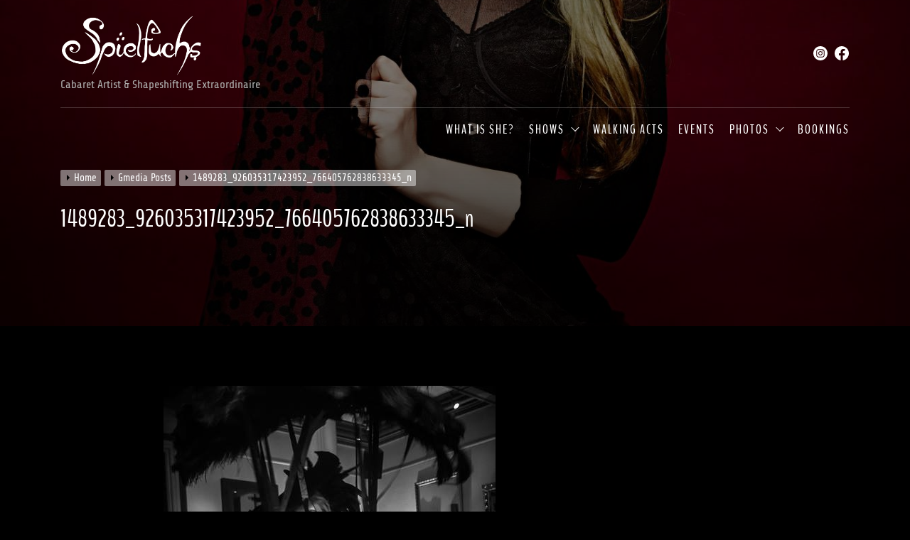

--- FILE ---
content_type: text/html; charset=UTF-8
request_url: https://performanceart.lucillelehr.com/gmedia/1489283_926035317423952_766405762838633345_n-jpg/
body_size: 11651
content:
<!doctype html>
<html lang="en-AU">
<head itemscope itemtype="https://schema.org/WebSite">
	<meta charset="UTF-8">
	<meta name="viewport" content="width=device-width, initial-scale=1">
	<link rel="profile" href="https://gmpg.org/xfn/11">

	<title>1489283_926035317423952_766405762838633345_n</title>
<meta name='robots' content='max-image-preview:large' />
<link rel="alternate" type="application/rss+xml" title=" &raquo; Feed" href="https://performanceart.lucillelehr.com/feed/" />
<link rel="alternate" type="application/rss+xml" title=" &raquo; Comments Feed" href="https://performanceart.lucillelehr.com/comments/feed/" />
		<!-- Gmedia Open Graph Meta Image -->
		<meta property="og:title" content="1489283_926035317423952_766405762838633345_n"/>
		<meta property="og:description" content="Cabaret Artist &amp; Shapeshifting Extraordinaire"/>
		<meta property="og:image" content="https://performanceart.lucillelehr.com/wp-content/grand-media/image/1489283_926035317423952_766405762838633345_n.jpg"/>
		<!-- End Gmedia Open Graph Meta Image -->
		<link rel="alternate" type="application/rss+xml" title=" &raquo; 1489283_926035317423952_766405762838633345_n Comments Feed" href="https://performanceart.lucillelehr.com/gmedia/1489283_926035317423952_766405762838633345_n-jpg/feed/" />
		<!-- This site uses the Google Analytics by MonsterInsights plugin v9.11.1 - Using Analytics tracking - https://www.monsterinsights.com/ -->
		<!-- Note: MonsterInsights is not currently configured on this site. The site owner needs to authenticate with Google Analytics in the MonsterInsights settings panel. -->
					<!-- No tracking code set -->
				<!-- / Google Analytics by MonsterInsights -->
		<script>
window._wpemojiSettings = {"baseUrl":"https:\/\/s.w.org\/images\/core\/emoji\/14.0.0\/72x72\/","ext":".png","svgUrl":"https:\/\/s.w.org\/images\/core\/emoji\/14.0.0\/svg\/","svgExt":".svg","source":{"concatemoji":"https:\/\/performanceart.lucillelehr.com\/wp-includes\/js\/wp-emoji-release.min.js?ver=6.2.8"}};
/*! This file is auto-generated */
!function(e,a,t){var n,r,o,i=a.createElement("canvas"),p=i.getContext&&i.getContext("2d");function s(e,t){p.clearRect(0,0,i.width,i.height),p.fillText(e,0,0);e=i.toDataURL();return p.clearRect(0,0,i.width,i.height),p.fillText(t,0,0),e===i.toDataURL()}function c(e){var t=a.createElement("script");t.src=e,t.defer=t.type="text/javascript",a.getElementsByTagName("head")[0].appendChild(t)}for(o=Array("flag","emoji"),t.supports={everything:!0,everythingExceptFlag:!0},r=0;r<o.length;r++)t.supports[o[r]]=function(e){if(p&&p.fillText)switch(p.textBaseline="top",p.font="600 32px Arial",e){case"flag":return s("\ud83c\udff3\ufe0f\u200d\u26a7\ufe0f","\ud83c\udff3\ufe0f\u200b\u26a7\ufe0f")?!1:!s("\ud83c\uddfa\ud83c\uddf3","\ud83c\uddfa\u200b\ud83c\uddf3")&&!s("\ud83c\udff4\udb40\udc67\udb40\udc62\udb40\udc65\udb40\udc6e\udb40\udc67\udb40\udc7f","\ud83c\udff4\u200b\udb40\udc67\u200b\udb40\udc62\u200b\udb40\udc65\u200b\udb40\udc6e\u200b\udb40\udc67\u200b\udb40\udc7f");case"emoji":return!s("\ud83e\udef1\ud83c\udffb\u200d\ud83e\udef2\ud83c\udfff","\ud83e\udef1\ud83c\udffb\u200b\ud83e\udef2\ud83c\udfff")}return!1}(o[r]),t.supports.everything=t.supports.everything&&t.supports[o[r]],"flag"!==o[r]&&(t.supports.everythingExceptFlag=t.supports.everythingExceptFlag&&t.supports[o[r]]);t.supports.everythingExceptFlag=t.supports.everythingExceptFlag&&!t.supports.flag,t.DOMReady=!1,t.readyCallback=function(){t.DOMReady=!0},t.supports.everything||(n=function(){t.readyCallback()},a.addEventListener?(a.addEventListener("DOMContentLoaded",n,!1),e.addEventListener("load",n,!1)):(e.attachEvent("onload",n),a.attachEvent("onreadystatechange",function(){"complete"===a.readyState&&t.readyCallback()})),(e=t.source||{}).concatemoji?c(e.concatemoji):e.wpemoji&&e.twemoji&&(c(e.twemoji),c(e.wpemoji)))}(window,document,window._wpemojiSettings);
</script>
<style>
img.wp-smiley,
img.emoji {
	display: inline !important;
	border: none !important;
	box-shadow: none !important;
	height: 1em !important;
	width: 1em !important;
	margin: 0 0.07em !important;
	vertical-align: -0.1em !important;
	background: none !important;
	padding: 0 !important;
}
</style>
	<link rel='stylesheet' id='wp-block-library-css' href='https://performanceart.lucillelehr.com/wp-includes/css/dist/block-library/style.min.css?ver=6.2.8' media='all' />
<style id='wp-block-library-theme-inline-css'>
.wp-block-audio figcaption{color:#555;font-size:13px;text-align:center}.is-dark-theme .wp-block-audio figcaption{color:hsla(0,0%,100%,.65)}.wp-block-audio{margin:0 0 1em}.wp-block-code{border:1px solid #ccc;border-radius:4px;font-family:Menlo,Consolas,monaco,monospace;padding:.8em 1em}.wp-block-embed figcaption{color:#555;font-size:13px;text-align:center}.is-dark-theme .wp-block-embed figcaption{color:hsla(0,0%,100%,.65)}.wp-block-embed{margin:0 0 1em}.blocks-gallery-caption{color:#555;font-size:13px;text-align:center}.is-dark-theme .blocks-gallery-caption{color:hsla(0,0%,100%,.65)}.wp-block-image figcaption{color:#555;font-size:13px;text-align:center}.is-dark-theme .wp-block-image figcaption{color:hsla(0,0%,100%,.65)}.wp-block-image{margin:0 0 1em}.wp-block-pullquote{border-bottom:4px solid;border-top:4px solid;color:currentColor;margin-bottom:1.75em}.wp-block-pullquote cite,.wp-block-pullquote footer,.wp-block-pullquote__citation{color:currentColor;font-size:.8125em;font-style:normal;text-transform:uppercase}.wp-block-quote{border-left:.25em solid;margin:0 0 1.75em;padding-left:1em}.wp-block-quote cite,.wp-block-quote footer{color:currentColor;font-size:.8125em;font-style:normal;position:relative}.wp-block-quote.has-text-align-right{border-left:none;border-right:.25em solid;padding-left:0;padding-right:1em}.wp-block-quote.has-text-align-center{border:none;padding-left:0}.wp-block-quote.is-large,.wp-block-quote.is-style-large,.wp-block-quote.is-style-plain{border:none}.wp-block-search .wp-block-search__label{font-weight:700}.wp-block-search__button{border:1px solid #ccc;padding:.375em .625em}:where(.wp-block-group.has-background){padding:1.25em 2.375em}.wp-block-separator.has-css-opacity{opacity:.4}.wp-block-separator{border:none;border-bottom:2px solid;margin-left:auto;margin-right:auto}.wp-block-separator.has-alpha-channel-opacity{opacity:1}.wp-block-separator:not(.is-style-wide):not(.is-style-dots){width:100px}.wp-block-separator.has-background:not(.is-style-dots){border-bottom:none;height:1px}.wp-block-separator.has-background:not(.is-style-wide):not(.is-style-dots){height:2px}.wp-block-table{margin:0 0 1em}.wp-block-table td,.wp-block-table th{word-break:normal}.wp-block-table figcaption{color:#555;font-size:13px;text-align:center}.is-dark-theme .wp-block-table figcaption{color:hsla(0,0%,100%,.65)}.wp-block-video figcaption{color:#555;font-size:13px;text-align:center}.is-dark-theme .wp-block-video figcaption{color:hsla(0,0%,100%,.65)}.wp-block-video{margin:0 0 1em}.wp-block-template-part.has-background{margin-bottom:0;margin-top:0;padding:1.25em 2.375em}
</style>
<link rel='stylesheet' id='classic-theme-styles-css' href='https://performanceart.lucillelehr.com/wp-includes/css/classic-themes.min.css?ver=6.2.8' media='all' />
<style id='global-styles-inline-css'>
body{--wp--preset--color--black: #000000;--wp--preset--color--cyan-bluish-gray: #abb8c3;--wp--preset--color--white: #ffffff;--wp--preset--color--pale-pink: #f78da7;--wp--preset--color--vivid-red: #cf2e2e;--wp--preset--color--luminous-vivid-orange: #ff6900;--wp--preset--color--luminous-vivid-amber: #fcb900;--wp--preset--color--light-green-cyan: #7bdcb5;--wp--preset--color--vivid-green-cyan: #00d084;--wp--preset--color--pale-cyan-blue: #8ed1fc;--wp--preset--color--vivid-cyan-blue: #0693e3;--wp--preset--color--vivid-purple: #9b51e0;--wp--preset--gradient--vivid-cyan-blue-to-vivid-purple: linear-gradient(135deg,rgba(6,147,227,1) 0%,rgb(155,81,224) 100%);--wp--preset--gradient--light-green-cyan-to-vivid-green-cyan: linear-gradient(135deg,rgb(122,220,180) 0%,rgb(0,208,130) 100%);--wp--preset--gradient--luminous-vivid-amber-to-luminous-vivid-orange: linear-gradient(135deg,rgba(252,185,0,1) 0%,rgba(255,105,0,1) 100%);--wp--preset--gradient--luminous-vivid-orange-to-vivid-red: linear-gradient(135deg,rgba(255,105,0,1) 0%,rgb(207,46,46) 100%);--wp--preset--gradient--very-light-gray-to-cyan-bluish-gray: linear-gradient(135deg,rgb(238,238,238) 0%,rgb(169,184,195) 100%);--wp--preset--gradient--cool-to-warm-spectrum: linear-gradient(135deg,rgb(74,234,220) 0%,rgb(151,120,209) 20%,rgb(207,42,186) 40%,rgb(238,44,130) 60%,rgb(251,105,98) 80%,rgb(254,248,76) 100%);--wp--preset--gradient--blush-light-purple: linear-gradient(135deg,rgb(255,206,236) 0%,rgb(152,150,240) 100%);--wp--preset--gradient--blush-bordeaux: linear-gradient(135deg,rgb(254,205,165) 0%,rgb(254,45,45) 50%,rgb(107,0,62) 100%);--wp--preset--gradient--luminous-dusk: linear-gradient(135deg,rgb(255,203,112) 0%,rgb(199,81,192) 50%,rgb(65,88,208) 100%);--wp--preset--gradient--pale-ocean: linear-gradient(135deg,rgb(255,245,203) 0%,rgb(182,227,212) 50%,rgb(51,167,181) 100%);--wp--preset--gradient--electric-grass: linear-gradient(135deg,rgb(202,248,128) 0%,rgb(113,206,126) 100%);--wp--preset--gradient--midnight: linear-gradient(135deg,rgb(2,3,129) 0%,rgb(40,116,252) 100%);--wp--preset--duotone--dark-grayscale: url('#wp-duotone-dark-grayscale');--wp--preset--duotone--grayscale: url('#wp-duotone-grayscale');--wp--preset--duotone--purple-yellow: url('#wp-duotone-purple-yellow');--wp--preset--duotone--blue-red: url('#wp-duotone-blue-red');--wp--preset--duotone--midnight: url('#wp-duotone-midnight');--wp--preset--duotone--magenta-yellow: url('#wp-duotone-magenta-yellow');--wp--preset--duotone--purple-green: url('#wp-duotone-purple-green');--wp--preset--duotone--blue-orange: url('#wp-duotone-blue-orange');--wp--preset--font-size--small: 13px;--wp--preset--font-size--medium: 20px;--wp--preset--font-size--large: 36px;--wp--preset--font-size--x-large: 42px;--wp--preset--spacing--20: 0.44rem;--wp--preset--spacing--30: 0.67rem;--wp--preset--spacing--40: 1rem;--wp--preset--spacing--50: 1.5rem;--wp--preset--spacing--60: 2.25rem;--wp--preset--spacing--70: 3.38rem;--wp--preset--spacing--80: 5.06rem;--wp--preset--shadow--natural: 6px 6px 9px rgba(0, 0, 0, 0.2);--wp--preset--shadow--deep: 12px 12px 50px rgba(0, 0, 0, 0.4);--wp--preset--shadow--sharp: 6px 6px 0px rgba(0, 0, 0, 0.2);--wp--preset--shadow--outlined: 6px 6px 0px -3px rgba(255, 255, 255, 1), 6px 6px rgba(0, 0, 0, 1);--wp--preset--shadow--crisp: 6px 6px 0px rgba(0, 0, 0, 1);}:where(.is-layout-flex){gap: 0.5em;}body .is-layout-flow > .alignleft{float: left;margin-inline-start: 0;margin-inline-end: 2em;}body .is-layout-flow > .alignright{float: right;margin-inline-start: 2em;margin-inline-end: 0;}body .is-layout-flow > .aligncenter{margin-left: auto !important;margin-right: auto !important;}body .is-layout-constrained > .alignleft{float: left;margin-inline-start: 0;margin-inline-end: 2em;}body .is-layout-constrained > .alignright{float: right;margin-inline-start: 2em;margin-inline-end: 0;}body .is-layout-constrained > .aligncenter{margin-left: auto !important;margin-right: auto !important;}body .is-layout-constrained > :where(:not(.alignleft):not(.alignright):not(.alignfull)){max-width: var(--wp--style--global--content-size);margin-left: auto !important;margin-right: auto !important;}body .is-layout-constrained > .alignwide{max-width: var(--wp--style--global--wide-size);}body .is-layout-flex{display: flex;}body .is-layout-flex{flex-wrap: wrap;align-items: center;}body .is-layout-flex > *{margin: 0;}:where(.wp-block-columns.is-layout-flex){gap: 2em;}.has-black-color{color: var(--wp--preset--color--black) !important;}.has-cyan-bluish-gray-color{color: var(--wp--preset--color--cyan-bluish-gray) !important;}.has-white-color{color: var(--wp--preset--color--white) !important;}.has-pale-pink-color{color: var(--wp--preset--color--pale-pink) !important;}.has-vivid-red-color{color: var(--wp--preset--color--vivid-red) !important;}.has-luminous-vivid-orange-color{color: var(--wp--preset--color--luminous-vivid-orange) !important;}.has-luminous-vivid-amber-color{color: var(--wp--preset--color--luminous-vivid-amber) !important;}.has-light-green-cyan-color{color: var(--wp--preset--color--light-green-cyan) !important;}.has-vivid-green-cyan-color{color: var(--wp--preset--color--vivid-green-cyan) !important;}.has-pale-cyan-blue-color{color: var(--wp--preset--color--pale-cyan-blue) !important;}.has-vivid-cyan-blue-color{color: var(--wp--preset--color--vivid-cyan-blue) !important;}.has-vivid-purple-color{color: var(--wp--preset--color--vivid-purple) !important;}.has-black-background-color{background-color: var(--wp--preset--color--black) !important;}.has-cyan-bluish-gray-background-color{background-color: var(--wp--preset--color--cyan-bluish-gray) !important;}.has-white-background-color{background-color: var(--wp--preset--color--white) !important;}.has-pale-pink-background-color{background-color: var(--wp--preset--color--pale-pink) !important;}.has-vivid-red-background-color{background-color: var(--wp--preset--color--vivid-red) !important;}.has-luminous-vivid-orange-background-color{background-color: var(--wp--preset--color--luminous-vivid-orange) !important;}.has-luminous-vivid-amber-background-color{background-color: var(--wp--preset--color--luminous-vivid-amber) !important;}.has-light-green-cyan-background-color{background-color: var(--wp--preset--color--light-green-cyan) !important;}.has-vivid-green-cyan-background-color{background-color: var(--wp--preset--color--vivid-green-cyan) !important;}.has-pale-cyan-blue-background-color{background-color: var(--wp--preset--color--pale-cyan-blue) !important;}.has-vivid-cyan-blue-background-color{background-color: var(--wp--preset--color--vivid-cyan-blue) !important;}.has-vivid-purple-background-color{background-color: var(--wp--preset--color--vivid-purple) !important;}.has-black-border-color{border-color: var(--wp--preset--color--black) !important;}.has-cyan-bluish-gray-border-color{border-color: var(--wp--preset--color--cyan-bluish-gray) !important;}.has-white-border-color{border-color: var(--wp--preset--color--white) !important;}.has-pale-pink-border-color{border-color: var(--wp--preset--color--pale-pink) !important;}.has-vivid-red-border-color{border-color: var(--wp--preset--color--vivid-red) !important;}.has-luminous-vivid-orange-border-color{border-color: var(--wp--preset--color--luminous-vivid-orange) !important;}.has-luminous-vivid-amber-border-color{border-color: var(--wp--preset--color--luminous-vivid-amber) !important;}.has-light-green-cyan-border-color{border-color: var(--wp--preset--color--light-green-cyan) !important;}.has-vivid-green-cyan-border-color{border-color: var(--wp--preset--color--vivid-green-cyan) !important;}.has-pale-cyan-blue-border-color{border-color: var(--wp--preset--color--pale-cyan-blue) !important;}.has-vivid-cyan-blue-border-color{border-color: var(--wp--preset--color--vivid-cyan-blue) !important;}.has-vivid-purple-border-color{border-color: var(--wp--preset--color--vivid-purple) !important;}.has-vivid-cyan-blue-to-vivid-purple-gradient-background{background: var(--wp--preset--gradient--vivid-cyan-blue-to-vivid-purple) !important;}.has-light-green-cyan-to-vivid-green-cyan-gradient-background{background: var(--wp--preset--gradient--light-green-cyan-to-vivid-green-cyan) !important;}.has-luminous-vivid-amber-to-luminous-vivid-orange-gradient-background{background: var(--wp--preset--gradient--luminous-vivid-amber-to-luminous-vivid-orange) !important;}.has-luminous-vivid-orange-to-vivid-red-gradient-background{background: var(--wp--preset--gradient--luminous-vivid-orange-to-vivid-red) !important;}.has-very-light-gray-to-cyan-bluish-gray-gradient-background{background: var(--wp--preset--gradient--very-light-gray-to-cyan-bluish-gray) !important;}.has-cool-to-warm-spectrum-gradient-background{background: var(--wp--preset--gradient--cool-to-warm-spectrum) !important;}.has-blush-light-purple-gradient-background{background: var(--wp--preset--gradient--blush-light-purple) !important;}.has-blush-bordeaux-gradient-background{background: var(--wp--preset--gradient--blush-bordeaux) !important;}.has-luminous-dusk-gradient-background{background: var(--wp--preset--gradient--luminous-dusk) !important;}.has-pale-ocean-gradient-background{background: var(--wp--preset--gradient--pale-ocean) !important;}.has-electric-grass-gradient-background{background: var(--wp--preset--gradient--electric-grass) !important;}.has-midnight-gradient-background{background: var(--wp--preset--gradient--midnight) !important;}.has-small-font-size{font-size: var(--wp--preset--font-size--small) !important;}.has-medium-font-size{font-size: var(--wp--preset--font-size--medium) !important;}.has-large-font-size{font-size: var(--wp--preset--font-size--large) !important;}.has-x-large-font-size{font-size: var(--wp--preset--font-size--x-large) !important;}
.wp-block-navigation a:where(:not(.wp-element-button)){color: inherit;}
:where(.wp-block-columns.is-layout-flex){gap: 2em;}
.wp-block-pullquote{font-size: 1.5em;line-height: 1.6;}
</style>
<link rel='stylesheet' id='cntctfrm_form_style-css' href='https://performanceart.lucillelehr.com/wp-content/plugins/contact-form-plugin/css/form_style.css?ver=4.2.4' media='all' />
<link rel='stylesheet' id='wc-gallery-style-css' href='https://performanceart.lucillelehr.com/wp-content/plugins/includes/css/style.css?ver=1.67' media='all' />
<link rel='stylesheet' id='wc-gallery-popup-style-css' href='https://performanceart.lucillelehr.com/wp-content/plugins/includes/css/magnific-popup.css?ver=1.1.0' media='all' />
<link rel='stylesheet' id='wc-gallery-flexslider-style-css' href='https://performanceart.lucillelehr.com/wp-content/plugins/includes/vendors/flexslider/flexslider.css?ver=2.6.1' media='all' />
<link rel='stylesheet' id='wc-gallery-owlcarousel-style-css' href='https://performanceart.lucillelehr.com/wp-content/plugins/includes/vendors/owlcarousel/assets/owl.carousel.css?ver=2.1.4' media='all' />
<link rel='stylesheet' id='wc-gallery-owlcarousel-theme-style-css' href='https://performanceart.lucillelehr.com/wp-content/plugins/includes/vendors/owlcarousel/assets/owl.theme.default.css?ver=2.1.4' media='all' />
<link rel='stylesheet' id='anecdote-lite-google-fonts-css' href='https://performanceart.lucillelehr.com/wp-content/fonts/1edab486b1a986ad010fcd00b8b9a1bf.css?ver=1.0.0' media='all' />
<link rel='stylesheet' id='magnific-popup-css' href='https://performanceart.lucillelehr.com/wp-content/themes/anecdote-lite/assets/lib/magnific-popup/magnific-popup.css?ver=6.2.8' media='all' />
<link rel='stylesheet' id='swiper-bundle-css' href='https://performanceart.lucillelehr.com/wp-content/themes/anecdote-lite/assets/lib/swiper/css/swiper-bundle.min.css?ver=6.2.8' media='all' />
<link rel='stylesheet' id='anecdote-lite-style-css' href='https://performanceart.lucillelehr.com/wp-content/themes/anecdote-lite/style.css?ver=1.0.0' media='all' />
<style id='anecdote-lite-style-inline-css'>
.site-branding .site-title{font-weight: 700;}body, button, input, select, optgroup, textarea{font-weight: 400;}.h1,.entry-title-large{font-weight: 400;}.h2,.entry-title-big{font-weight: 400;}.h3,.entry-title-medium{font-weight: 400;}.h4,h4{font-weight: 400;}.h4,h4{font-weight: 400;}.h6,h6{font-weight: 400;} 
.site-logo img{width: 200px;}
.site-branding .site-title{font-family: Inter;}
.site-branding .site-title{font-size: 34px;}
.site-branding .site-title{text-transform: none;}
:root {
 --primary-font-family: Share Tech;
 --secondary-font-family: BenchNine;
}

body, button, input, select, optgroup, textarea{font-size: 16px;}
        
h1,h2,h3,h4,h5,h6{text-transform: none;}
                              
                
h1,.entry-title-large{font-size:35px;}
h2,.entry-title-big{font-size:10px;}
h3,.entry-title-medium{font-size: 26px;}
h4{font-size:18px;}
h5{font-size:16px;}
h6,.entry-title-small{font-size:13px;}

        
</style>
<link rel='stylesheet' id='gmedia-global-frontend-css' href='https://performanceart.lucillelehr.com/wp-content/plugins/grand-media/assets/gmedia.global.front.css?ver=1.15.0' media='all' />
<script src='https://performanceart.lucillelehr.com/wp-includes/js/jquery/jquery.min.js?ver=3.6.4' id='jquery-core-js'></script>
<script src='https://performanceart.lucillelehr.com/wp-includes/js/jquery/jquery-migrate.min.js?ver=3.4.0' id='jquery-migrate-js'></script>
<link rel="https://api.w.org/" href="https://performanceart.lucillelehr.com/wp-json/" /><link rel="EditURI" type="application/rsd+xml" title="RSD" href="https://performanceart.lucillelehr.com/xmlrpc.php?rsd" />
<link rel="wlwmanifest" type="application/wlwmanifest+xml" href="https://performanceart.lucillelehr.com/wp-includes/wlwmanifest.xml" />
<meta name="generator" content="WordPress 6.2.8" />
<link rel='shortlink' href='https://performanceart.lucillelehr.com/?p=4028' />
<link rel="alternate" type="application/json+oembed" href="https://performanceart.lucillelehr.com/wp-json/oembed/1.0/embed?url=https%3A%2F%2Fperformanceart.lucillelehr.com%2Fgmedia%2F1489283_926035317423952_766405762838633345_n-jpg%2F" />
<link rel="alternate" type="text/xml+oembed" href="https://performanceart.lucillelehr.com/wp-json/oembed/1.0/embed?url=https%3A%2F%2Fperformanceart.lucillelehr.com%2Fgmedia%2F1489283_926035317423952_766405762838633345_n-jpg%2F&#038;format=xml" />

<!-- <meta name="GmediaGallery" version="1.22.0/1.8.0" license="" /> -->
		<style type="text/css">
					.site-title a,
			.site-description {
				color: #afafaf;
			}
				</style>
		<style id="custom-background-css">
body.custom-background { background-color: #000000; }
</style>
		<!-- Fonts Plugin CSS - https://fontsplugin.com/ -->
	<style>
			</style>
	<!-- Fonts Plugin CSS -->
	</head>

<body class="gmedia-template-default single single-gmedia postid-4028 custom-background wp-custom-logo wp-embed-responsive no-sidebar has-header-media has-header-image navigation-header-overlay" itemscope itemtype="https://schema.org/WebPage">
<svg xmlns="http://www.w3.org/2000/svg" viewBox="0 0 0 0" width="0" height="0" focusable="false" role="none" style="visibility: hidden; position: absolute; left: -9999px; overflow: hidden;" ><defs><filter id="wp-duotone-dark-grayscale"><feColorMatrix color-interpolation-filters="sRGB" type="matrix" values=" .299 .587 .114 0 0 .299 .587 .114 0 0 .299 .587 .114 0 0 .299 .587 .114 0 0 " /><feComponentTransfer color-interpolation-filters="sRGB" ><feFuncR type="table" tableValues="0 0.49803921568627" /><feFuncG type="table" tableValues="0 0.49803921568627" /><feFuncB type="table" tableValues="0 0.49803921568627" /><feFuncA type="table" tableValues="1 1" /></feComponentTransfer><feComposite in2="SourceGraphic" operator="in" /></filter></defs></svg><svg xmlns="http://www.w3.org/2000/svg" viewBox="0 0 0 0" width="0" height="0" focusable="false" role="none" style="visibility: hidden; position: absolute; left: -9999px; overflow: hidden;" ><defs><filter id="wp-duotone-grayscale"><feColorMatrix color-interpolation-filters="sRGB" type="matrix" values=" .299 .587 .114 0 0 .299 .587 .114 0 0 .299 .587 .114 0 0 .299 .587 .114 0 0 " /><feComponentTransfer color-interpolation-filters="sRGB" ><feFuncR type="table" tableValues="0 1" /><feFuncG type="table" tableValues="0 1" /><feFuncB type="table" tableValues="0 1" /><feFuncA type="table" tableValues="1 1" /></feComponentTransfer><feComposite in2="SourceGraphic" operator="in" /></filter></defs></svg><svg xmlns="http://www.w3.org/2000/svg" viewBox="0 0 0 0" width="0" height="0" focusable="false" role="none" style="visibility: hidden; position: absolute; left: -9999px; overflow: hidden;" ><defs><filter id="wp-duotone-purple-yellow"><feColorMatrix color-interpolation-filters="sRGB" type="matrix" values=" .299 .587 .114 0 0 .299 .587 .114 0 0 .299 .587 .114 0 0 .299 .587 .114 0 0 " /><feComponentTransfer color-interpolation-filters="sRGB" ><feFuncR type="table" tableValues="0.54901960784314 0.98823529411765" /><feFuncG type="table" tableValues="0 1" /><feFuncB type="table" tableValues="0.71764705882353 0.25490196078431" /><feFuncA type="table" tableValues="1 1" /></feComponentTransfer><feComposite in2="SourceGraphic" operator="in" /></filter></defs></svg><svg xmlns="http://www.w3.org/2000/svg" viewBox="0 0 0 0" width="0" height="0" focusable="false" role="none" style="visibility: hidden; position: absolute; left: -9999px; overflow: hidden;" ><defs><filter id="wp-duotone-blue-red"><feColorMatrix color-interpolation-filters="sRGB" type="matrix" values=" .299 .587 .114 0 0 .299 .587 .114 0 0 .299 .587 .114 0 0 .299 .587 .114 0 0 " /><feComponentTransfer color-interpolation-filters="sRGB" ><feFuncR type="table" tableValues="0 1" /><feFuncG type="table" tableValues="0 0.27843137254902" /><feFuncB type="table" tableValues="0.5921568627451 0.27843137254902" /><feFuncA type="table" tableValues="1 1" /></feComponentTransfer><feComposite in2="SourceGraphic" operator="in" /></filter></defs></svg><svg xmlns="http://www.w3.org/2000/svg" viewBox="0 0 0 0" width="0" height="0" focusable="false" role="none" style="visibility: hidden; position: absolute; left: -9999px; overflow: hidden;" ><defs><filter id="wp-duotone-midnight"><feColorMatrix color-interpolation-filters="sRGB" type="matrix" values=" .299 .587 .114 0 0 .299 .587 .114 0 0 .299 .587 .114 0 0 .299 .587 .114 0 0 " /><feComponentTransfer color-interpolation-filters="sRGB" ><feFuncR type="table" tableValues="0 0" /><feFuncG type="table" tableValues="0 0.64705882352941" /><feFuncB type="table" tableValues="0 1" /><feFuncA type="table" tableValues="1 1" /></feComponentTransfer><feComposite in2="SourceGraphic" operator="in" /></filter></defs></svg><svg xmlns="http://www.w3.org/2000/svg" viewBox="0 0 0 0" width="0" height="0" focusable="false" role="none" style="visibility: hidden; position: absolute; left: -9999px; overflow: hidden;" ><defs><filter id="wp-duotone-magenta-yellow"><feColorMatrix color-interpolation-filters="sRGB" type="matrix" values=" .299 .587 .114 0 0 .299 .587 .114 0 0 .299 .587 .114 0 0 .299 .587 .114 0 0 " /><feComponentTransfer color-interpolation-filters="sRGB" ><feFuncR type="table" tableValues="0.78039215686275 1" /><feFuncG type="table" tableValues="0 0.94901960784314" /><feFuncB type="table" tableValues="0.35294117647059 0.47058823529412" /><feFuncA type="table" tableValues="1 1" /></feComponentTransfer><feComposite in2="SourceGraphic" operator="in" /></filter></defs></svg><svg xmlns="http://www.w3.org/2000/svg" viewBox="0 0 0 0" width="0" height="0" focusable="false" role="none" style="visibility: hidden; position: absolute; left: -9999px; overflow: hidden;" ><defs><filter id="wp-duotone-purple-green"><feColorMatrix color-interpolation-filters="sRGB" type="matrix" values=" .299 .587 .114 0 0 .299 .587 .114 0 0 .299 .587 .114 0 0 .299 .587 .114 0 0 " /><feComponentTransfer color-interpolation-filters="sRGB" ><feFuncR type="table" tableValues="0.65098039215686 0.40392156862745" /><feFuncG type="table" tableValues="0 1" /><feFuncB type="table" tableValues="0.44705882352941 0.4" /><feFuncA type="table" tableValues="1 1" /></feComponentTransfer><feComposite in2="SourceGraphic" operator="in" /></filter></defs></svg><svg xmlns="http://www.w3.org/2000/svg" viewBox="0 0 0 0" width="0" height="0" focusable="false" role="none" style="visibility: hidden; position: absolute; left: -9999px; overflow: hidden;" ><defs><filter id="wp-duotone-blue-orange"><feColorMatrix color-interpolation-filters="sRGB" type="matrix" values=" .299 .587 .114 0 0 .299 .587 .114 0 0 .299 .587 .114 0 0 .299 .587 .114 0 0 " /><feComponentTransfer color-interpolation-filters="sRGB" ><feFuncR type="table" tableValues="0.098039215686275 1" /><feFuncG type="table" tableValues="0 0.66274509803922" /><feFuncB type="table" tableValues="0.84705882352941 0.41960784313725" /><feFuncA type="table" tableValues="1 1" /></feComponentTransfer><feComposite in2="SourceGraphic" operator="in" /></filter></defs></svg>
<div id="page" class="site">
	<a class="skip-link screen-reader-text" href="#primary">Skip to content</a>

	<header id="masthead" class="site-header" itemscope itemtype="https://schema.org/WPHeader">
		

<div class="site-wrapper">
    <div class="site-header-area site-header-top">
        <div class="site-header-components header-components-left">
            <div class="header-component-item">
                <div class="site-branding">

                                            <div class="site-logo" itemscope itemtype="https://schema.org/Organization">
                            <a href="https://performanceart.lucillelehr.com/" class="custom-logo-link" rel="home"><img width="2541" height="1104" src="https://performanceart.lucillelehr.com/wp-content/uploads/6661A74A-70D3-442B-A1D0-8E638D10C07A.png" class="custom-logo" alt="" decoding="async" srcset="https://performanceart.lucillelehr.com/wp-content/uploads/6661A74A-70D3-442B-A1D0-8E638D10C07A.png 2541w, https://performanceart.lucillelehr.com/wp-content/uploads/6661A74A-70D3-442B-A1D0-8E638D10C07A-188x82.png 188w, https://performanceart.lucillelehr.com/wp-content/uploads/6661A74A-70D3-442B-A1D0-8E638D10C07A-494x215.png 494w, https://performanceart.lucillelehr.com/wp-content/uploads/6661A74A-70D3-442B-A1D0-8E638D10C07A-768x334.png 768w, https://performanceart.lucillelehr.com/wp-content/uploads/6661A74A-70D3-442B-A1D0-8E638D10C07A-1536x667.png 1536w, https://performanceart.lucillelehr.com/wp-content/uploads/6661A74A-70D3-442B-A1D0-8E638D10C07A-2048x890.png 2048w, https://performanceart.lucillelehr.com/wp-content/uploads/6661A74A-70D3-442B-A1D0-8E638D10C07A-250x109.png 250w, https://performanceart.lucillelehr.com/wp-content/uploads/6661A74A-70D3-442B-A1D0-8E638D10C07A-550x239.png 550w, https://performanceart.lucillelehr.com/wp-content/uploads/6661A74A-70D3-442B-A1D0-8E638D10C07A-800x348.png 800w, https://performanceart.lucillelehr.com/wp-content/uploads/6661A74A-70D3-442B-A1D0-8E638D10C07A-414x180.png 414w, https://performanceart.lucillelehr.com/wp-content/uploads/6661A74A-70D3-442B-A1D0-8E638D10C07A-690x300.png 690w, https://performanceart.lucillelehr.com/wp-content/uploads/6661A74A-70D3-442B-A1D0-8E638D10C07A-1151x500.png 1151w" sizes="(max-width: 2541px) 100vw, 2541px" /></a>                        </div>
                                            <p itemprop="name" class="site-title"><a itemprop="url"
                                                                 href="https://performanceart.lucillelehr.com/"
                                                                 rel="home"></a></p>
                                            <p itemprop="description" class="site-description">
                            <span>Cabaret Artist &amp; Shapeshifting Extraordinaire</span>
                        </p>
                    
                </div><!-- .site-branding -->
            </div>



        </div>


        <div class="site-header-components header-components-right">



            <div class="header-component-item  header-wedevs-social hidden-sm-screen">
                                    
             <div class="wedevs-social-icon icon-layout-1">

                                        <a target="_blank" href="http://instagram.com/lucillelehr"
                           class="wedevs-icon-holder wedevs-social-http://instagram">
                            <svg class="svg-icon" aria-hidden="true" role="img" focusable="false" xmlns="http://www.w3.org/2000/svg" width="24" height="24" viewBox="0 0 24 24"><path fill="currentColor" d="M14.829 6.302c-.738-.034-.96-.04-2.829-.04s-2.09.007-2.828.04c-1.899.087-2.783.986-2.87 2.87-.033.738-.041.959-.041 2.828s.008 2.09.041 2.829c.087 1.879.967 2.783 2.87 2.87.737.033.959.041 2.828.041 1.87 0 2.091-.007 2.829-.041 1.899-.086 2.782-.988 2.87-2.87.033-.738.04-.96.04-2.829s-.007-2.09-.04-2.828c-.088-1.883-.973-2.783-2.87-2.87zm-2.829 9.293c-1.985 0-3.595-1.609-3.595-3.595 0-1.985 1.61-3.594 3.595-3.594s3.595 1.609 3.595 3.594c0 1.985-1.61 3.595-3.595 3.595zm3.737-6.491c-.464 0-.84-.376-.84-.84 0-.464.376-.84.84-.84.464 0 .84.376.84.84 0 .463-.376.84-.84.84zm-1.404 2.896c0 1.289-1.045 2.333-2.333 2.333s-2.333-1.044-2.333-2.333c0-1.289 1.045-2.333 2.333-2.333s2.333 1.044 2.333 2.333zm-2.333-12c-6.627 0-12 5.373-12 12s5.373 12 12 12 12-5.373 12-12-5.373-12-12-12zm6.958 14.886c-.115 2.545-1.532 3.955-4.071 4.072-.747.034-.986.042-2.887.042s-2.139-.008-2.886-.042c-2.544-.117-3.955-1.529-4.072-4.072-.034-.746-.042-.985-.042-2.886 0-1.901.008-2.139.042-2.886.117-2.544 1.529-3.955 4.072-4.071.747-.035.985-.043 2.886-.043s2.14.008 2.887.043c2.545.117 3.957 1.532 4.071 4.071.034.747.042.985.042 2.886 0 1.901-.008 2.14-.042 2.886z" /></svg>                                                    </a>
                                                <a target="_blank" href="http://fb.com/spielfuchs"
                           class="wedevs-icon-holder wedevs-social-http://facebook">
                            <svg class="svg-icon" aria-hidden="true" role="img" focusable="false" xmlns="http://www.w3.org/2000/svg" width="24" height="24" viewBox="0 0 16 16"><path fill="currentColor" d="M16 8.049c0-4.446-3.582-8.05-8-8.05C3.58 0-.002 3.603-.002 8.05c0 4.017 2.926 7.347 6.75 7.951v-5.625h-2.03V8.05H6.75V6.275c0-2.017 1.195-3.131 3.022-3.131.876 0 1.791.157 1.791.157v1.98h-1.009c-.993 0-1.303.621-1.303 1.258v1.51h2.218l-.354 2.326H9.25V16c3.824-.604 6.75-3.934 6.75-7.951z"></path></svg>                                                    </a>
                        
            </div>

                                        </div>


            
            
            <div class="header-component-item header-wedevs-menu">
                <button class="toggle nav-toggle mobile-nav-toggle" data-toggle-target=".menu-modal" data-toggle-body-class="showing-menu-modal" aria-expanded="false" data-set-focus=".close-nav-toggle">
                    <svg class="svg-icon" aria-hidden="true" role="img" focusable="false" xmlns="http://www.w3.org/2000/svg" width="20" height="20" viewBox="0 0 20 20"><path fill="currentColor" d="M1 3v2h18V3zm0 8h18V9H1zm0 6h18v-2H1z" /></svg>                </button>
            </div>
        </div>

    </div>

    <div class="site-header-area site-header-bottom hidden-sm-screen">
        <div class="site-header-components header-components-right">
            <div class="header-component-item">
                <nav class="primary-menu-wrapper"
                     aria-label="Horizontal" role="navigation" itemscope
                     itemtype="https://schema.org/SiteNavigationElement">
                    <ul class="primary-menu reset-list-style">

                        <li id="menu-item-4280" class="menu-item menu-item-type-post_type menu-item-object-page menu-item-4280"><a href="https://performanceart.lucillelehr.com/spielfuchs/">What is she?</a></li>
<li id="menu-item-5361" class="menu-item menu-item-type-post_type menu-item-object-page menu-item-has-children menu-item-5361"><a href="https://performanceart.lucillelehr.com/shows/">Shows</a><span class="icon"></span>
<ul class="sub-menu">
	<li id="menu-item-4919" class="menu-item menu-item-type-post_type menu-item-object-page menu-item-4919"><a href="https://performanceart.lucillelehr.com/solo-work/">Solo Work</a></li>
	<li id="menu-item-4950" class="menu-item menu-item-type-post_type menu-item-object-page menu-item-4950"><a href="https://performanceart.lucillelehr.com/shows-for-booking-a-selection-of-collaborations/">Collaborations</a></li>
</ul>
</li>
<li id="menu-item-5357" class="menu-item menu-item-type-post_type menu-item-object-page menu-item-5357"><a href="https://performanceart.lucillelehr.com/walking-acts/">Walking Acts</a></li>
<li id="menu-item-5356" class="menu-item menu-item-type-post_type menu-item-object-page menu-item-5356"><a href="https://performanceart.lucillelehr.com/events/">Events</a></li>
<li id="menu-item-5355" class="menu-item menu-item-type-post_type menu-item-object-page menu-item-has-children menu-item-5355"><a href="https://performanceart.lucillelehr.com/photos/">Photos</a><span class="icon"></span>
<ul class="sub-menu">
	<li id="menu-item-3598" class="menu-item menu-item-type-post_type menu-item-object-page menu-item-3598"><a href="https://performanceart.lucillelehr.com/still-performance/">Still Images</a></li>
	<li id="menu-item-3599" class="menu-item menu-item-type-post_type menu-item-object-page menu-item-3599"><a href="https://performanceart.lucillelehr.com/onstage/">Live Images</a></li>
</ul>
</li>
<li id="menu-item-3769" class="menu-item menu-item-type-post_type menu-item-object-page menu-item-3769"><a href="https://performanceart.lucillelehr.com/bookings/">Bookings</a></li>

                    </ul>
                </nav>
            </div>
        </div>
    </div>
</div>	</header><!-- #masthead -->

    
        <div class="wedevs-inner-banner data-bg" data-background="https://performanceart.lucillelehr.com/wp-content/uploads/1622460_710573892306575_1184962074_o.jpg">
            <div class="site-wrapper">

                <div class="entry-breadcrumb"><nav role="navigation" aria-label="Breadcrumbs" class="breadcrumb-trail breadcrumbs" itemprop="breadcrumb"><ul class="trail-items" itemscope itemtype="http://schema.org/BreadcrumbList"><meta name="numberOfItems" content="3" /><meta name="itemListOrder" content="Ascending" /><li itemprop="itemListElement" itemscope itemtype="http://schema.org/ListItem" class="trail-item trail-begin"><a href="https://performanceart.lucillelehr.com/" rel="home" itemprop="item"><span itemprop="name">Home</span></a><meta itemprop="position" content="1" /></li><li itemprop="itemListElement" itemscope itemtype="http://schema.org/ListItem" class="trail-item"><a href="https://performanceart.lucillelehr.com/gmedia/" itemprop="item"><span itemprop="name">Gmedia Posts</span></a><meta itemprop="position" content="2" /></li><li itemprop="itemListElement" itemscope itemtype="http://schema.org/ListItem" class="trail-item trail-end"><a href="https://performanceart.lucillelehr.com/gmedia/1489283_926035317423952_766405762838633345_n-jpg/" itemprop="item"><span itemprop="name">1489283_926035317423952_766405762838633345_n</span></a><meta itemprop="position" content="3" /></li></ul></nav></div>
                <h1 class="entry-title entry-title-large" itemprop="headline">
                    1489283_926035317423952_766405762838633345_n                </h1>
                
            </div>
        </div>

        
    <div id="content" class="site-content" role="main">
    
        <div class="site-wrapper">
        <div class="site-row">
            <div id="primary" class="content-area site-column site-column-sm-12 site-column-12 site-column-miniwrap">
                <main id="main" class="site-main">

                    
<article id="post-4028" class="wedevs-post wedevs-single-article post-4028 gmedia type-gmedia status-publish hentry" itemscope itemtype="https://schema.org/Blog">

    <div class="post-content">
        <div class="entry-content" itemprop="text">
            <div class="GmediaGallery_SinglePage">					<a class="gmedia-item-link" rel="gmedia-item"						href="https://performanceart.lucillelehr.com/wp-content/grand-media/image/1489283_926035317423952_766405762838633345_n.jpg"><img class="gmedia-item"							style="max-width:100%;"							src="https://performanceart.lucillelehr.com/wp-content/grand-media/image/1489283_926035317423952_766405762838633345_n.jpg"							alt="1489283_926035317423952_766405762838633345_n"/></a>										<div class="gmsingle_wrapper gmsingle_clearfix">						<script type="text/html" class="gm_script2html">							<div class="gmsingle_photo_header gmsingle_clearfix">								<div class="gmsingle_name_wrap gmsingle_clearfix">																			<div class="gmsingle_user_avatar">											<a class="gmsingle_user_avatar_link"												href="https://performanceart.lucillelehr.com/author/lehr2011/"><img													src="https://secure.gravatar.com/avatar/9260c3c4ea8cd6186a00e8e95f26ba37?s=60&#038;d=blank&#038;r=pg" alt=""/></a>										</div>																		<div class="gmsingle_title_author">										<div class="gmsingle_title">											1489283_926035317423952_766405762838633345_n											&nbsp;										</div>										<div class="gmsingle_author_name">											<a class="gmsingle_author_link"												href="https://performanceart.lucillelehr.com/author/lehr2011/">Lucille</a>										</div>									</div>								</div>							</div>						</script>						<div class="gmsingle_photo_info">							<div class="gmsingle_description_wrap">																<script type="text/html" class="gm_script2html">																	</script>							</div>							<script type="text/html" class="gm_script2html">																<div class="gmsingle_details_section">									<div class="gmsingle_details_title">Details</div>									<div class="gmsingle_slide_details">																				<div class='gmsingle_meta'>																						<div class='gmsingle_clearfix'>												<span class='gmsingle_meta_key'>Uploaded</span>												<span class='gmsingle_meta_value'>04/04/2020</span>											</div>										</div>									</div>								</div>							</script>						</div>					</div>					<style>						.gmsingle_clearfix {							display: block;						}						.gmsingle_clearfix::after {							visibility: hidden;							display: block;							font-size: 0;							content: ' ';							clear: both;							height: 0;						}						.gmsingle_wrapper {							margin: 0 auto;						}						.gmsingle_wrapper * {							-webkit-box-sizing: border-box;							-moz-box-sizing: border-box;							box-sizing: border-box;						}						.gmsingle_photo_header {							margin-bottom: 15px;						}						.gmsingle_name_wrap {							padding: 24px 0 2px 80px;							height: 85px;							max-width: 100%;							overflow: hidden;							white-space: nowrap;							position: relative;						}						.gmsingle_name_wrap .gmsingle_user_avatar {							position: absolute;							top: 20px;							left: 0;						}						.gmsingle_name_wrap .gmsingle_user_avatar a.gmsingle_user_avatar_link {							display: block;							text-decoration: none;						}						.gmsingle_name_wrap .gmsingle_user_avatar img {							height: 60px !important;							width: auto;							overflow: hidden;							border-radius: 3px;						}						.gmsingle_name_wrap .gmsingle_title_author {							display: inline-block;							vertical-align: top;							max-width: 100%;						}						.gmsingle_name_wrap .gmsingle_title_author .gmsingle_title {							text-rendering: auto;							font-weight: 100;							font-size: 24px;							width: 100%;							overflow: hidden;							white-space: nowrap;							text-overflow: ellipsis;							margin: 0;							padding: 1px 0;							height: 1.1em;							line-height: 1;							box-sizing: content-box;							letter-spacing: 0;							text-transform: capitalize;						}						.gmsingle_name_wrap .gmsingle_title_author > div {							font-size: 14px;						}						.gmsingle_name_wrap .gmsingle_title_author .gmsingle_author_name {							float: left;						}						.gmsingle_name_wrap .gmsingle_title_author a {							font-size: inherit;						}						.gmsingle_photo_info {							display: flex;							flex-wrap: wrap;						}						.gmsingle_details_title {							margin: 0;							padding: 0;							text-transform: uppercase;							font-size: 18px;							line-height: 1em;							font-weight: 300;							height: 1.1em;							display: inline-block;							overflow: visible;							border: none;						}						.gmsingle_description_wrap {							flex: 1;							overflow: hidden;							min-width: 220px;							max-width: 100%;							padding-right: 7px;							margin-bottom: 30px;						}						.gmsingle_description_wrap .gmsingle_terms {							overflow: hidden;							margin: 0;							position: relative;							font-size: 14px;							font-weight: 300;						}						.gmsingle_description_wrap .gmsingle_term_label {							margin-right: 10px;						}						.gmsingle_description_wrap .gmsingle_term_label:empty {							display: none;						}						.gmsingle_description_wrap .gmsingle_terms .gmsingle_term {							display: inline-block;							margin: 0 12px 1px 0;						}						.gmsingle_description_wrap .gmsingle_terms .gmsingle_term a {							white-space: nowrap;						}						.gmsingle_details_section {							flex: 1;							width: 33%;							padding-right: 7px;							padding-left: 7px;							min-width: 220px;							max-width: 100%;						}						.gmsingle_details_section .gmsingle_slide_details {							margin: 20px 0;						}						.gmsingle_location_section {							flex: 1;							width: 27%;							padding-right: 7px;							padding-left: 7px;							min-width: 220px;							max-width: 100%;						}						.gmsingle_location_section .gmsingle_location_info {							margin: 20px 0;						}						.gmsingle_location_section .gmsingle_location_info * {							display: block;						}						.gmsingle_location_section .gmsingle_location_info img {							width: 100%;							height: auto;						}						.gmsingle_badges {							border-bottom: 1px solid rgba(0, 0, 0, 0.1);							padding-bottom: 17px;							margin-bottom: 12px;							text-align: left;							font-weight: 300;						}						.gmsingle_badges__column {							display: inline-block;							vertical-align: top;							width: 40%;							min-width: 80px;						}						.gmsingle_badges__column .gmsingle_badges__label {							font-size: 14px;						}						.gmsingle_badges__column .gmsingle_badges__count {							font-size: 20px;							line-height: 1em;							margin-top: 1px;						}						.gmsingle_exif {							border-bottom: 1px solid rgba(0, 0, 0, 0.1);							padding-bottom: 12px;							margin-bottom: 12px;							text-align: left;							font-size: 14px;							line-height: 1.7em;							font-weight: 300;						}						.gmsingle_exif .gmsingle_camera_settings .gmsingle_separator {							font-weight: 200;							padding: 0 5px;							display: inline-block;						}						.gmsingle_meta {							padding-bottom: 12px;							margin-bottom: 12px;							text-align: left;							font-size: 14px;							line-height: 1.2em;							font-weight: 300;						}						.gmsingle_meta .gmsingle_meta_key {							float: left;							padding: 3px 0;							width: 40%;							min-width: 80px;						}						.gmsingle_meta .gmsingle_meta_value {							float: left;							white-space: nowrap;							padding: 3px 0;							text-transform: capitalize;						}					</style>					</div>
<div id="comments" class="comments-area" itemscope itemtype="https://schema.org/UserComments">

		<div id="respond" class="comment-respond">
		<h3 id="reply-title" class="comment-reply-title">Leave a Reply</h3><form action="https://performanceart.lucillelehr.com/wp-comments-post.php" method="post" id="commentform" class="comment-form" novalidate><p class="comment-notes"><span id="email-notes">Your email address will not be published.</span> <span class="required-field-message">Required fields are marked <span class="required">*</span></span></p><p class="comment-form-comment"><label for="comment">Comment <span class="required">*</span></label> <textarea id="comment" name="comment" cols="45" rows="8" maxlength="65525" required></textarea></p><p class="comment-form-author"><label for="author">Name</label> <input id="author" name="author" type="text" value="" size="30" maxlength="245" autocomplete="name" /></p>
<p class="comment-form-email"><label for="email">Email</label> <input id="email" name="email" type="email" value="" size="30" maxlength="100" aria-describedby="email-notes" autocomplete="email" /></p>
<p class="comment-form-url"><label for="url">Website</label> <input id="url" name="url" type="url" value="" size="30" maxlength="200" autocomplete="url" /></p>
<p class="comment-form-cookies-consent"><input id="wp-comment-cookies-consent" name="wp-comment-cookies-consent" type="checkbox" value="yes" /> <label for="wp-comment-cookies-consent">Save my name, email, and website in this browser for the next time I comment.</label></p>
<p class="form-submit"><input name="submit" type="submit" id="submit" class="submit" value="Post Comment" /> <input type='hidden' name='comment_post_ID' value='4028' id='comment_post_ID' />
<input type='hidden' name='comment_parent' id='comment_parent' value='0' />
</p></form>	</div><!-- #respond -->
	
</div><!-- #comments -->

        </div><!-- .entry-content -->

    </div>

</article><!-- #post-4028 -->

                </main><!-- #main -->
            </div>

                    </div>
    </div>

</div><!-- #content -->


<footer id="site-footer" class="wedevs-site-footer" role="contentinfo" itemscope itemtype="https://schema.org/WPFooter">



        
    <div id="footer-copyrightarea" class="site-footer-copyrightarea">
        <div class="site-wrapper">
            <div class="site-row">
                <div class="site-column site-column-12">
                    
        <div class="footer-copyright">

            Copyright. Lucille Lehr<br>Theme: Anecdote Lite By <a href="https://wedevstudios.com/"  title="WeDevStudios" target="_blank" rel="author"><span>WeDevStudios. </span></a>Powered by <a href="https://wordpress.org" title="WordPress" target="_blank"><span>WordPress.</span></a>
        </div>

                        </div>
            </div>
        </div>
    </div>

</footer><!-- #site-footer -->

<button type="button" class="scroll-up">
    <svg class="svg-icon" aria-hidden="true" role="img" focusable="false" xmlns="http://www.w3.org/2000/svg" width="16" height="16" viewBox="0 0 16 16"><path fill="currentColor" d="M7.646 4.646a.5.5 0 0 1 .708 0l6 6a.5.5 0 0 1-.708.708L8 5.707l-5.646 5.647a.5.5 0 0 1-.708-.708l6-6z"></path></svg></button>


<div class="menu-modal cover-modal header-footer-group" data-modal-target-string=".menu-modal">
	<div class="menu-modal-inner modal-inner">
		<div class="menu-wrapper menu-skip-link">
			<div class="menu-top">
				<button class="toggle close-nav-toggle" data-toggle-target=".menu-modal" data-toggle-body-class="showing-menu-modal" aria-expanded="false" data-set-focus=".menu-modal">
					<svg class="svg-icon" aria-hidden="true" role="img" focusable="false" xmlns="http://www.w3.org/2000/svg" width="16" height="16" viewBox="0 0 16 16"><polygon fill="currentColor" fill-rule="evenodd" points="6.852 7.649 .399 1.195 1.445 .149 7.899 6.602 14.352 .149 15.399 1.195 8.945 7.649 15.399 14.102 14.352 15.149 7.899 8.695 1.445 15.149 .399 14.102" /></svg>				</button><!-- .nav-toggle -->

				<nav class="mobile-menu" aria-label="Mobile" role="navigation">
					<ul class="modal-menu reset-list-style">

						<li class="menu-item menu-item-type-post_type menu-item-object-page menu-item-4280"><div class="ancestor-wrapper"><a href="https://performanceart.lucillelehr.com/spielfuchs/">What is she?</a></div><!-- .ancestor-wrapper --></li>
<li class="menu-item menu-item-type-post_type menu-item-object-page menu-item-has-children menu-item-5361"><div class="ancestor-wrapper"><a href="https://performanceart.lucillelehr.com/shows/">Shows</a><button class="toggle sub-menu-toggle fill-children-current-color" data-toggle-target=".menu-modal .menu-item-5361 > .sub-menu" data-toggle-type="slidetoggle" data-toggle-duration="250" aria-expanded="false"><span class="screen-reader-text">Show sub menu</span><svg class="svg-icon" aria-hidden="true" role="img" focusable="false" xmlns="http://www.w3.org/2000/svg" width="16" height="16" viewBox="0 0 16 16"><path fill="currentColor" d="M1.646 4.646a.5.5 0 0 1 .708 0L8 10.293l5.646-5.647a.5.5 0 0 1 .708.708l-6 6a.5.5 0 0 1-.708 0l-6-6a.5.5 0 0 1 0-.708z"></path></svg></button></div><!-- .ancestor-wrapper -->
<ul class="sub-menu">
	<li class="menu-item menu-item-type-post_type menu-item-object-page menu-item-4919"><div class="ancestor-wrapper"><a href="https://performanceart.lucillelehr.com/solo-work/">Solo Work</a></div><!-- .ancestor-wrapper --></li>
	<li class="menu-item menu-item-type-post_type menu-item-object-page menu-item-4950"><div class="ancestor-wrapper"><a href="https://performanceart.lucillelehr.com/shows-for-booking-a-selection-of-collaborations/">Collaborations</a></div><!-- .ancestor-wrapper --></li>
</ul>
</li>
<li class="menu-item menu-item-type-post_type menu-item-object-page menu-item-5357"><div class="ancestor-wrapper"><a href="https://performanceart.lucillelehr.com/walking-acts/">Walking Acts</a></div><!-- .ancestor-wrapper --></li>
<li class="menu-item menu-item-type-post_type menu-item-object-page menu-item-5356"><div class="ancestor-wrapper"><a href="https://performanceart.lucillelehr.com/events/">Events</a></div><!-- .ancestor-wrapper --></li>
<li class="menu-item menu-item-type-post_type menu-item-object-page menu-item-has-children menu-item-5355"><div class="ancestor-wrapper"><a href="https://performanceart.lucillelehr.com/photos/">Photos</a><button class="toggle sub-menu-toggle fill-children-current-color" data-toggle-target=".menu-modal .menu-item-5355 > .sub-menu" data-toggle-type="slidetoggle" data-toggle-duration="250" aria-expanded="false"><span class="screen-reader-text">Show sub menu</span><svg class="svg-icon" aria-hidden="true" role="img" focusable="false" xmlns="http://www.w3.org/2000/svg" width="16" height="16" viewBox="0 0 16 16"><path fill="currentColor" d="M1.646 4.646a.5.5 0 0 1 .708 0L8 10.293l5.646-5.647a.5.5 0 0 1 .708.708l-6 6a.5.5 0 0 1-.708 0l-6-6a.5.5 0 0 1 0-.708z"></path></svg></button></div><!-- .ancestor-wrapper -->
<ul class="sub-menu">
	<li class="menu-item menu-item-type-post_type menu-item-object-page menu-item-3598"><div class="ancestor-wrapper"><a href="https://performanceart.lucillelehr.com/still-performance/">Still Images</a></div><!-- .ancestor-wrapper --></li>
	<li class="menu-item menu-item-type-post_type menu-item-object-page menu-item-3599"><div class="ancestor-wrapper"><a href="https://performanceart.lucillelehr.com/onstage/">Live Images</a></div><!-- .ancestor-wrapper --></li>
</ul>
</li>
<li class="menu-item menu-item-type-post_type menu-item-object-page menu-item-3769"><div class="ancestor-wrapper"><a href="https://performanceart.lucillelehr.com/bookings/">Bookings</a></div><!-- .ancestor-wrapper --></li>

					</ul>
            
				</nav>
			</div>

			<div class="menu-bottom">
                                    
             <div class="wedevs-social-icon icon-layout-1">

                                        <a target="_blank" href="http://instagram.com/lucillelehr"
                           class="wedevs-icon-holder wedevs-social-http://instagram">
                            <svg class="svg-icon" aria-hidden="true" role="img" focusable="false" xmlns="http://www.w3.org/2000/svg" width="24" height="24" viewBox="0 0 24 24"><path fill="currentColor" d="M14.829 6.302c-.738-.034-.96-.04-2.829-.04s-2.09.007-2.828.04c-1.899.087-2.783.986-2.87 2.87-.033.738-.041.959-.041 2.828s.008 2.09.041 2.829c.087 1.879.967 2.783 2.87 2.87.737.033.959.041 2.828.041 1.87 0 2.091-.007 2.829-.041 1.899-.086 2.782-.988 2.87-2.87.033-.738.04-.96.04-2.829s-.007-2.09-.04-2.828c-.088-1.883-.973-2.783-2.87-2.87zm-2.829 9.293c-1.985 0-3.595-1.609-3.595-3.595 0-1.985 1.61-3.594 3.595-3.594s3.595 1.609 3.595 3.594c0 1.985-1.61 3.595-3.595 3.595zm3.737-6.491c-.464 0-.84-.376-.84-.84 0-.464.376-.84.84-.84.464 0 .84.376.84.84 0 .463-.376.84-.84.84zm-1.404 2.896c0 1.289-1.045 2.333-2.333 2.333s-2.333-1.044-2.333-2.333c0-1.289 1.045-2.333 2.333-2.333s2.333 1.044 2.333 2.333zm-2.333-12c-6.627 0-12 5.373-12 12s5.373 12 12 12 12-5.373 12-12-5.373-12-12-12zm6.958 14.886c-.115 2.545-1.532 3.955-4.071 4.072-.747.034-.986.042-2.887.042s-2.139-.008-2.886-.042c-2.544-.117-3.955-1.529-4.072-4.072-.034-.746-.042-.985-.042-2.886 0-1.901.008-2.139.042-2.886.117-2.544 1.529-3.955 4.072-4.071.747-.035.985-.043 2.886-.043s2.14.008 2.887.043c2.545.117 3.957 1.532 4.071 4.071.034.747.042.985.042 2.886 0 1.901-.008 2.14-.042 2.886z" /></svg>                                                    </a>
                                                <a target="_blank" href="http://fb.com/spielfuchs"
                           class="wedevs-icon-holder wedevs-social-http://facebook">
                            <svg class="svg-icon" aria-hidden="true" role="img" focusable="false" xmlns="http://www.w3.org/2000/svg" width="24" height="24" viewBox="0 0 16 16"><path fill="currentColor" d="M16 8.049c0-4.446-3.582-8.05-8-8.05C3.58 0-.002 3.603-.002 8.05c0 4.017 2.926 7.347 6.75 7.951v-5.625h-2.03V8.05H6.75V6.275c0-2.017 1.195-3.131 3.022-3.131.876 0 1.791.157 1.791.157v1.98h-1.009c-.993 0-1.303.621-1.303 1.258v1.51h2.218l-.354 2.326H9.25V16c3.824-.604 6.75-3.934 6.75-7.951z"></path></svg>                                                    </a>
                        
            </div>

                                            
        <div class="footer-copyright">

            Copyright. Lucille Lehr<br>Theme: Anecdote Lite By <a href="https://wedevstudios.com/"  title="WeDevStudios" target="_blank" rel="author"><span>WeDevStudios. </span></a>Powered by <a href="https://wordpress.org" title="WordPress" target="_blank"><span>WordPress.</span></a>
        </div>

                    </div>
		            
		</div>
	</div>
</div>
<div class="search-modal cover-modal header-footer-group" data-modal-target-string=".search-modal">
	<div class="search-modal-inner modal-inner">
		<div class="site-wrapper">
            <div class="site-row">
                <div class="site-column site-column-12">
                    <div class="wedevs-search-bar">
                    
                        
<form role="search" aria-label="Search for:" method="get" class="search-form" action="https://performanceart.lucillelehr.com/">
	
	<label for="search-form-1">

		<span class="screen-reader-text">Search for:</span>

		<input type="search" id="search-form-1" class="search-field" placeholder="Search &hellip;" value="" name="s" />

	</label>

	<input type="submit" class="search-submit" value="Search" />

</form>

                        <button class="toggle search-untoggle close-search-toggle fill-children-current-color" data-toggle-target=".search-modal" data-toggle-body-class="showing-search-modal" data-set-focus=".search-modal .search-field" aria-expanded="false">
                            <span class="screen-reader-text">Close search</span>
                            <svg class="svg-icon" aria-hidden="true" role="img" focusable="false" xmlns="http://www.w3.org/2000/svg" width="16" height="16" viewBox="0 0 16 16"><polygon fill="currentColor" fill-rule="evenodd" points="6.852 7.649 .399 1.195 1.445 .149 7.899 6.602 14.352 .149 15.399 1.195 8.945 7.649 15.399 14.102 14.352 15.149 7.899 8.695 1.445 15.149 .399 14.102" /></svg>                        </button><!-- .search-toggle -->

                    </div>
                </div>
            </div>
		</div>
	</div><!-- .search-modal-inner -->
</div><!-- .menu-modal -->

</div><!-- #page -->

<script src='https://performanceart.lucillelehr.com/wp-content/themes/anecdote-lite/assets/lib/magnific-popup/jquery.magnific-popup.min.js?ver=6.2.8' id='jquery-magnific-popup-js'></script>
<script src='https://performanceart.lucillelehr.com/wp-content/themes/anecdote-lite/assets/lib/theiaStickySidebar/theia-sticky-sidebar.min.js?ver=6.2.8' id='theiaStickySidebar-js'></script>
<script src='https://performanceart.lucillelehr.com/wp-content/themes/anecdote-lite/assets/lib/swiper/js/swiper-bundle.min.js?ver=6.2.8' id='swiper-bundle-js'></script>
<script id='anecdote-lite-frontend-js-extra'>
var anecdote_lite_frontend = {"paged":"1","maxpage":"0","nextLink":"","loadmore":"Load More Posts","nomore":"No More Posts","loading":"Loading...","pagination_layout":"next-prev"};
</script>
<script src='https://performanceart.lucillelehr.com/wp-content/themes/anecdote-lite/assets/js/frontend.js?ver=1.0.0' id='anecdote-lite-frontend-js'></script>
<script src='https://performanceart.lucillelehr.com/wp-content/plugins/wp-gallery-custom-links/wp-gallery-custom-links.js?ver=1.1' id='wp-gallery-custom-links-js-js'></script>
<script id='gmedia-global-frontend-js-extra'>
var GmediaGallery = {"ajaxurl":"https:\/\/performanceart.lucillelehr.com\/wp-admin\/admin-ajax.php","nonce":"d16e07f913","upload_dirurl":"https:\/\/performanceart.lucillelehr.com\/wp-content\/grand-media","plugin_dirurl":"https:\/\/performanceart.lucillelehr.com\/wp-content\/grand-media","license":"","license2":"","google_api_key":""};
</script>
<script src='https://performanceart.lucillelehr.com/wp-content/plugins/grand-media/assets/gmedia.global.front.js?ver=1.13.0' id='gmedia-global-frontend-js'></script>

</body>
</html>
